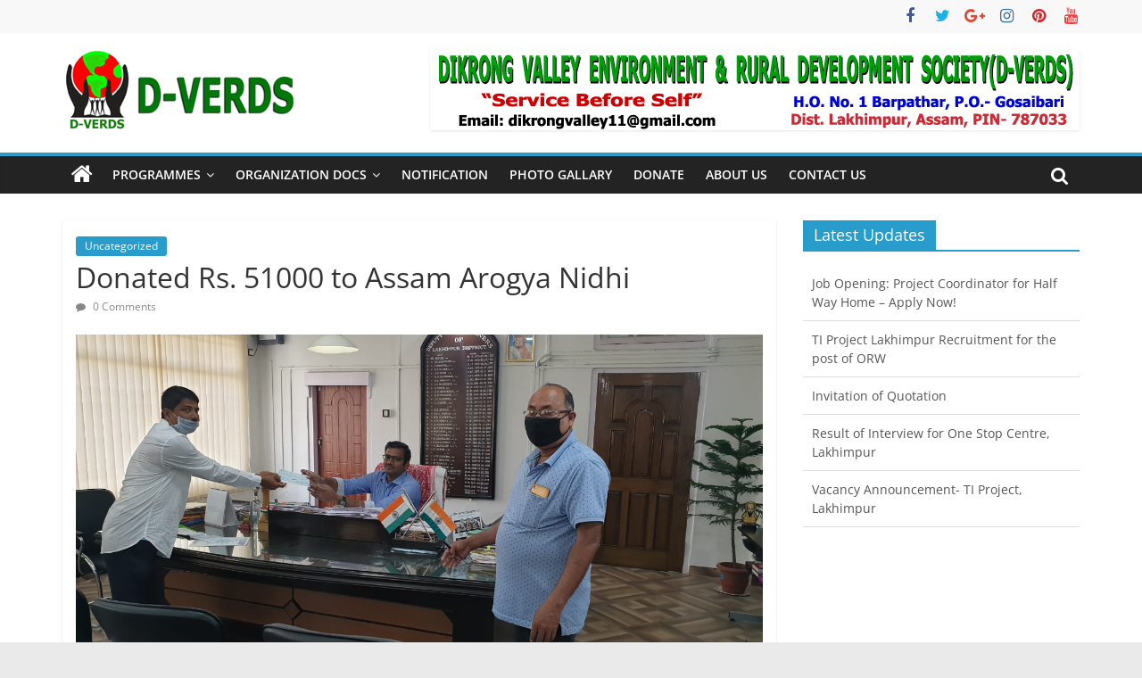

--- FILE ---
content_type: text/html; charset=UTF-8
request_url: https://dikrongvalley.org/donated-rs-51000-to-assam-arogya-nidhi/
body_size: 15840
content:
<!DOCTYPE html>
<html lang="en-US">
<head>
			<meta charset="UTF-8" />
		<meta name="viewport" content="width=device-width, initial-scale=1">
		<link rel="profile" href="https://gmpg.org/xfn/11" />
		<meta name='robots' content='index, follow, max-image-preview:large, max-snippet:-1, max-video-preview:-1' />
	<style>img:is([sizes="auto" i], [sizes^="auto," i]) { contain-intrinsic-size: 3000px 1500px }</style>
	
	<!-- This site is optimized with the Yoast SEO plugin v24.2 - https://yoast.com/wordpress/plugins/seo/ -->
	<title>Donated Rs. 51000 to Assam Arogya Nidhi - Dikrong Valley Environment and Rural Development Society ( DVERDS )</title>
	<link rel="canonical" href="https://dikrongvalley.org/donated-rs-51000-to-assam-arogya-nidhi/" />
	<meta property="og:locale" content="en_US" />
	<meta property="og:type" content="article" />
	<meta property="og:title" content="Donated Rs. 51000 to Assam Arogya Nidhi - Dikrong Valley Environment and Rural Development Society ( DVERDS )" />
	<meta property="og:description" content="Donated Rs. 51000 to Assam Arogya Nidhi as aid for prevention of COVID-19 on 10th April, 2020 handed over to" />
	<meta property="og:url" content="https://dikrongvalley.org/donated-rs-51000-to-assam-arogya-nidhi/" />
	<meta property="og:site_name" content="Dikrong Valley Environment and Rural Development Society ( DVERDS )" />
	<meta property="article:publisher" content="https://www.facebook.com/Prashantidham" />
	<meta property="article:published_time" content="2020-04-16T08:20:42+00:00" />
	<meta property="og:image" content="https://dikrongvalley.org/wp-content/uploads/2020/04/WhatsApp-Image-2020-04-10-at-3.01.49-PM.jpeg" />
	<meta property="og:image:width" content="1280" />
	<meta property="og:image:height" content="622" />
	<meta property="og:image:type" content="image/jpeg" />
	<meta name="author" content="Dikrongvalley" />
	<meta name="twitter:card" content="summary_large_image" />
	<meta name="twitter:label1" content="Written by" />
	<meta name="twitter:data1" content="" />
	<script type="application/ld+json" class="yoast-schema-graph">{"@context":"https://schema.org","@graph":[{"@type":"Article","@id":"https://dikrongvalley.org/donated-rs-51000-to-assam-arogya-nidhi/#article","isPartOf":{"@id":"https://dikrongvalley.org/donated-rs-51000-to-assam-arogya-nidhi/"},"author":{"name":"Dikrongvalley","@id":"https://dikrongvalley.org/#/schema/person/aefe63271ec052d038dbb54598c0338c"},"headline":"Donated Rs. 51000 to Assam Arogya Nidhi","datePublished":"2020-04-16T08:20:42+00:00","dateModified":"2020-04-16T08:20:42+00:00","mainEntityOfPage":{"@id":"https://dikrongvalley.org/donated-rs-51000-to-assam-arogya-nidhi/"},"wordCount":37,"commentCount":0,"publisher":{"@id":"https://dikrongvalley.org/#organization"},"image":{"@id":"https://dikrongvalley.org/donated-rs-51000-to-assam-arogya-nidhi/#primaryimage"},"thumbnailUrl":"https://dikrongvalley.org/wp-content/uploads/2020/04/WhatsApp-Image-2020-04-10-at-3.01.49-PM.jpeg","inLanguage":"en-US","potentialAction":[{"@type":"CommentAction","name":"Comment","target":["https://dikrongvalley.org/donated-rs-51000-to-assam-arogya-nidhi/#respond"]}]},{"@type":"WebPage","@id":"https://dikrongvalley.org/donated-rs-51000-to-assam-arogya-nidhi/","url":"https://dikrongvalley.org/donated-rs-51000-to-assam-arogya-nidhi/","name":"Donated Rs. 51000 to Assam Arogya Nidhi - Dikrong Valley Environment and Rural Development Society ( DVERDS )","isPartOf":{"@id":"https://dikrongvalley.org/#website"},"primaryImageOfPage":{"@id":"https://dikrongvalley.org/donated-rs-51000-to-assam-arogya-nidhi/#primaryimage"},"image":{"@id":"https://dikrongvalley.org/donated-rs-51000-to-assam-arogya-nidhi/#primaryimage"},"thumbnailUrl":"https://dikrongvalley.org/wp-content/uploads/2020/04/WhatsApp-Image-2020-04-10-at-3.01.49-PM.jpeg","datePublished":"2020-04-16T08:20:42+00:00","dateModified":"2020-04-16T08:20:42+00:00","breadcrumb":{"@id":"https://dikrongvalley.org/donated-rs-51000-to-assam-arogya-nidhi/#breadcrumb"},"inLanguage":"en-US","potentialAction":[{"@type":"ReadAction","target":["https://dikrongvalley.org/donated-rs-51000-to-assam-arogya-nidhi/"]}]},{"@type":"ImageObject","inLanguage":"en-US","@id":"https://dikrongvalley.org/donated-rs-51000-to-assam-arogya-nidhi/#primaryimage","url":"https://dikrongvalley.org/wp-content/uploads/2020/04/WhatsApp-Image-2020-04-10-at-3.01.49-PM.jpeg","contentUrl":"https://dikrongvalley.org/wp-content/uploads/2020/04/WhatsApp-Image-2020-04-10-at-3.01.49-PM.jpeg","width":1280,"height":622},{"@type":"BreadcrumbList","@id":"https://dikrongvalley.org/donated-rs-51000-to-assam-arogya-nidhi/#breadcrumb","itemListElement":[{"@type":"ListItem","position":1,"name":"Home","item":"https://dikrongvalley.org/"},{"@type":"ListItem","position":2,"name":"Donated Rs. 51000 to Assam Arogya Nidhi"}]},{"@type":"WebSite","@id":"https://dikrongvalley.org/#website","url":"https://dikrongvalley.org/","name":"Dikrong Valley Environment and Rural Development Society ( DVERDS )","description":"","publisher":{"@id":"https://dikrongvalley.org/#organization"},"potentialAction":[{"@type":"SearchAction","target":{"@type":"EntryPoint","urlTemplate":"https://dikrongvalley.org/?s={search_term_string}"},"query-input":{"@type":"PropertyValueSpecification","valueRequired":true,"valueName":"search_term_string"}}],"inLanguage":"en-US"},{"@type":"Organization","@id":"https://dikrongvalley.org/#organization","name":"Dikrong Valley Environment and Rural Development Society","url":"https://dikrongvalley.org/","logo":{"@type":"ImageObject","inLanguage":"en-US","@id":"https://dikrongvalley.org/#/schema/logo/image/","url":"https://dikrongvalley.org/wp-content/uploads/2019/08/download.jpg","contentUrl":"https://dikrongvalley.org/wp-content/uploads/2019/08/download.jpg","width":259,"height":194,"caption":"Dikrong Valley Environment and Rural Development Society"},"image":{"@id":"https://dikrongvalley.org/#/schema/logo/image/"},"sameAs":["https://www.facebook.com/Prashantidham"]},{"@type":"Person","@id":"https://dikrongvalley.org/#/schema/person/aefe63271ec052d038dbb54598c0338c","name":"Dikrongvalley","image":{"@type":"ImageObject","inLanguage":"en-US","@id":"https://dikrongvalley.org/#/schema/person/image/","url":"https://secure.gravatar.com/avatar/aad58e5e7e55077f3a41fac958fc0371?s=96&d=mm&r=g","contentUrl":"https://secure.gravatar.com/avatar/aad58e5e7e55077f3a41fac958fc0371?s=96&d=mm&r=g","caption":"Dikrongvalley"},"url":"https://dikrongvalley.org/author/dikrongvalley/"}]}</script>
	<!-- / Yoast SEO plugin. -->


<link rel="alternate" type="application/rss+xml" title="Dikrong Valley Environment and Rural Development Society ( DVERDS ) &raquo; Feed" href="https://dikrongvalley.org/feed/" />
<link rel="alternate" type="application/rss+xml" title="Dikrong Valley Environment and Rural Development Society ( DVERDS ) &raquo; Comments Feed" href="https://dikrongvalley.org/comments/feed/" />
<link rel="alternate" type="application/rss+xml" title="Dikrong Valley Environment and Rural Development Society ( DVERDS ) &raquo; Donated Rs. 51000 to Assam Arogya Nidhi Comments Feed" href="https://dikrongvalley.org/donated-rs-51000-to-assam-arogya-nidhi/feed/" />
<script type="text/javascript">
/* <![CDATA[ */
window._wpemojiSettings = {"baseUrl":"https:\/\/s.w.org\/images\/core\/emoji\/15.0.3\/72x72\/","ext":".png","svgUrl":"https:\/\/s.w.org\/images\/core\/emoji\/15.0.3\/svg\/","svgExt":".svg","source":{"concatemoji":"https:\/\/dikrongvalley.org\/wp-includes\/js\/wp-emoji-release.min.js?ver=6.7.1"}};
/*! This file is auto-generated */
!function(i,n){var o,s,e;function c(e){try{var t={supportTests:e,timestamp:(new Date).valueOf()};sessionStorage.setItem(o,JSON.stringify(t))}catch(e){}}function p(e,t,n){e.clearRect(0,0,e.canvas.width,e.canvas.height),e.fillText(t,0,0);var t=new Uint32Array(e.getImageData(0,0,e.canvas.width,e.canvas.height).data),r=(e.clearRect(0,0,e.canvas.width,e.canvas.height),e.fillText(n,0,0),new Uint32Array(e.getImageData(0,0,e.canvas.width,e.canvas.height).data));return t.every(function(e,t){return e===r[t]})}function u(e,t,n){switch(t){case"flag":return n(e,"\ud83c\udff3\ufe0f\u200d\u26a7\ufe0f","\ud83c\udff3\ufe0f\u200b\u26a7\ufe0f")?!1:!n(e,"\ud83c\uddfa\ud83c\uddf3","\ud83c\uddfa\u200b\ud83c\uddf3")&&!n(e,"\ud83c\udff4\udb40\udc67\udb40\udc62\udb40\udc65\udb40\udc6e\udb40\udc67\udb40\udc7f","\ud83c\udff4\u200b\udb40\udc67\u200b\udb40\udc62\u200b\udb40\udc65\u200b\udb40\udc6e\u200b\udb40\udc67\u200b\udb40\udc7f");case"emoji":return!n(e,"\ud83d\udc26\u200d\u2b1b","\ud83d\udc26\u200b\u2b1b")}return!1}function f(e,t,n){var r="undefined"!=typeof WorkerGlobalScope&&self instanceof WorkerGlobalScope?new OffscreenCanvas(300,150):i.createElement("canvas"),a=r.getContext("2d",{willReadFrequently:!0}),o=(a.textBaseline="top",a.font="600 32px Arial",{});return e.forEach(function(e){o[e]=t(a,e,n)}),o}function t(e){var t=i.createElement("script");t.src=e,t.defer=!0,i.head.appendChild(t)}"undefined"!=typeof Promise&&(o="wpEmojiSettingsSupports",s=["flag","emoji"],n.supports={everything:!0,everythingExceptFlag:!0},e=new Promise(function(e){i.addEventListener("DOMContentLoaded",e,{once:!0})}),new Promise(function(t){var n=function(){try{var e=JSON.parse(sessionStorage.getItem(o));if("object"==typeof e&&"number"==typeof e.timestamp&&(new Date).valueOf()<e.timestamp+604800&&"object"==typeof e.supportTests)return e.supportTests}catch(e){}return null}();if(!n){if("undefined"!=typeof Worker&&"undefined"!=typeof OffscreenCanvas&&"undefined"!=typeof URL&&URL.createObjectURL&&"undefined"!=typeof Blob)try{var e="postMessage("+f.toString()+"("+[JSON.stringify(s),u.toString(),p.toString()].join(",")+"));",r=new Blob([e],{type:"text/javascript"}),a=new Worker(URL.createObjectURL(r),{name:"wpTestEmojiSupports"});return void(a.onmessage=function(e){c(n=e.data),a.terminate(),t(n)})}catch(e){}c(n=f(s,u,p))}t(n)}).then(function(e){for(var t in e)n.supports[t]=e[t],n.supports.everything=n.supports.everything&&n.supports[t],"flag"!==t&&(n.supports.everythingExceptFlag=n.supports.everythingExceptFlag&&n.supports[t]);n.supports.everythingExceptFlag=n.supports.everythingExceptFlag&&!n.supports.flag,n.DOMReady=!1,n.readyCallback=function(){n.DOMReady=!0}}).then(function(){return e}).then(function(){var e;n.supports.everything||(n.readyCallback(),(e=n.source||{}).concatemoji?t(e.concatemoji):e.wpemoji&&e.twemoji&&(t(e.twemoji),t(e.wpemoji)))}))}((window,document),window._wpemojiSettings);
/* ]]> */
</script>

<style id='wp-emoji-styles-inline-css' type='text/css'>

	img.wp-smiley, img.emoji {
		display: inline !important;
		border: none !important;
		box-shadow: none !important;
		height: 1em !important;
		width: 1em !important;
		margin: 0 0.07em !important;
		vertical-align: -0.1em !important;
		background: none !important;
		padding: 0 !important;
	}
</style>
<link rel='stylesheet' id='wp-block-library-css' href='https://dikrongvalley.org/wp-includes/css/dist/block-library/style.min.css?ver=6.7.1' type='text/css' media='all' />
<style id='wp-block-library-theme-inline-css' type='text/css'>
.wp-block-audio :where(figcaption){color:#555;font-size:13px;text-align:center}.is-dark-theme .wp-block-audio :where(figcaption){color:#ffffffa6}.wp-block-audio{margin:0 0 1em}.wp-block-code{border:1px solid #ccc;border-radius:4px;font-family:Menlo,Consolas,monaco,monospace;padding:.8em 1em}.wp-block-embed :where(figcaption){color:#555;font-size:13px;text-align:center}.is-dark-theme .wp-block-embed :where(figcaption){color:#ffffffa6}.wp-block-embed{margin:0 0 1em}.blocks-gallery-caption{color:#555;font-size:13px;text-align:center}.is-dark-theme .blocks-gallery-caption{color:#ffffffa6}:root :where(.wp-block-image figcaption){color:#555;font-size:13px;text-align:center}.is-dark-theme :root :where(.wp-block-image figcaption){color:#ffffffa6}.wp-block-image{margin:0 0 1em}.wp-block-pullquote{border-bottom:4px solid;border-top:4px solid;color:currentColor;margin-bottom:1.75em}.wp-block-pullquote cite,.wp-block-pullquote footer,.wp-block-pullquote__citation{color:currentColor;font-size:.8125em;font-style:normal;text-transform:uppercase}.wp-block-quote{border-left:.25em solid;margin:0 0 1.75em;padding-left:1em}.wp-block-quote cite,.wp-block-quote footer{color:currentColor;font-size:.8125em;font-style:normal;position:relative}.wp-block-quote:where(.has-text-align-right){border-left:none;border-right:.25em solid;padding-left:0;padding-right:1em}.wp-block-quote:where(.has-text-align-center){border:none;padding-left:0}.wp-block-quote.is-large,.wp-block-quote.is-style-large,.wp-block-quote:where(.is-style-plain){border:none}.wp-block-search .wp-block-search__label{font-weight:700}.wp-block-search__button{border:1px solid #ccc;padding:.375em .625em}:where(.wp-block-group.has-background){padding:1.25em 2.375em}.wp-block-separator.has-css-opacity{opacity:.4}.wp-block-separator{border:none;border-bottom:2px solid;margin-left:auto;margin-right:auto}.wp-block-separator.has-alpha-channel-opacity{opacity:1}.wp-block-separator:not(.is-style-wide):not(.is-style-dots){width:100px}.wp-block-separator.has-background:not(.is-style-dots){border-bottom:none;height:1px}.wp-block-separator.has-background:not(.is-style-wide):not(.is-style-dots){height:2px}.wp-block-table{margin:0 0 1em}.wp-block-table td,.wp-block-table th{word-break:normal}.wp-block-table :where(figcaption){color:#555;font-size:13px;text-align:center}.is-dark-theme .wp-block-table :where(figcaption){color:#ffffffa6}.wp-block-video :where(figcaption){color:#555;font-size:13px;text-align:center}.is-dark-theme .wp-block-video :where(figcaption){color:#ffffffa6}.wp-block-video{margin:0 0 1em}:root :where(.wp-block-template-part.has-background){margin-bottom:0;margin-top:0;padding:1.25em 2.375em}
</style>
<link rel='stylesheet' id='bplugins-plyrio-css' href='https://dikrongvalley.org/wp-content/plugins/html5-video-player/public/css/h5vp.css?ver=2.5.36' type='text/css' media='all' />
<link rel='stylesheet' id='html5-player-video-style-css' href='https://dikrongvalley.org/wp-content/plugins/html5-video-player/dist/frontend.css?ver=2.5.36' type='text/css' media='all' />
<style id='classic-theme-styles-inline-css' type='text/css'>
/*! This file is auto-generated */
.wp-block-button__link{color:#fff;background-color:#32373c;border-radius:9999px;box-shadow:none;text-decoration:none;padding:calc(.667em + 2px) calc(1.333em + 2px);font-size:1.125em}.wp-block-file__button{background:#32373c;color:#fff;text-decoration:none}
</style>
<style id='global-styles-inline-css' type='text/css'>
:root{--wp--preset--aspect-ratio--square: 1;--wp--preset--aspect-ratio--4-3: 4/3;--wp--preset--aspect-ratio--3-4: 3/4;--wp--preset--aspect-ratio--3-2: 3/2;--wp--preset--aspect-ratio--2-3: 2/3;--wp--preset--aspect-ratio--16-9: 16/9;--wp--preset--aspect-ratio--9-16: 9/16;--wp--preset--color--black: #000000;--wp--preset--color--cyan-bluish-gray: #abb8c3;--wp--preset--color--white: #ffffff;--wp--preset--color--pale-pink: #f78da7;--wp--preset--color--vivid-red: #cf2e2e;--wp--preset--color--luminous-vivid-orange: #ff6900;--wp--preset--color--luminous-vivid-amber: #fcb900;--wp--preset--color--light-green-cyan: #7bdcb5;--wp--preset--color--vivid-green-cyan: #00d084;--wp--preset--color--pale-cyan-blue: #8ed1fc;--wp--preset--color--vivid-cyan-blue: #0693e3;--wp--preset--color--vivid-purple: #9b51e0;--wp--preset--gradient--vivid-cyan-blue-to-vivid-purple: linear-gradient(135deg,rgba(6,147,227,1) 0%,rgb(155,81,224) 100%);--wp--preset--gradient--light-green-cyan-to-vivid-green-cyan: linear-gradient(135deg,rgb(122,220,180) 0%,rgb(0,208,130) 100%);--wp--preset--gradient--luminous-vivid-amber-to-luminous-vivid-orange: linear-gradient(135deg,rgba(252,185,0,1) 0%,rgba(255,105,0,1) 100%);--wp--preset--gradient--luminous-vivid-orange-to-vivid-red: linear-gradient(135deg,rgba(255,105,0,1) 0%,rgb(207,46,46) 100%);--wp--preset--gradient--very-light-gray-to-cyan-bluish-gray: linear-gradient(135deg,rgb(238,238,238) 0%,rgb(169,184,195) 100%);--wp--preset--gradient--cool-to-warm-spectrum: linear-gradient(135deg,rgb(74,234,220) 0%,rgb(151,120,209) 20%,rgb(207,42,186) 40%,rgb(238,44,130) 60%,rgb(251,105,98) 80%,rgb(254,248,76) 100%);--wp--preset--gradient--blush-light-purple: linear-gradient(135deg,rgb(255,206,236) 0%,rgb(152,150,240) 100%);--wp--preset--gradient--blush-bordeaux: linear-gradient(135deg,rgb(254,205,165) 0%,rgb(254,45,45) 50%,rgb(107,0,62) 100%);--wp--preset--gradient--luminous-dusk: linear-gradient(135deg,rgb(255,203,112) 0%,rgb(199,81,192) 50%,rgb(65,88,208) 100%);--wp--preset--gradient--pale-ocean: linear-gradient(135deg,rgb(255,245,203) 0%,rgb(182,227,212) 50%,rgb(51,167,181) 100%);--wp--preset--gradient--electric-grass: linear-gradient(135deg,rgb(202,248,128) 0%,rgb(113,206,126) 100%);--wp--preset--gradient--midnight: linear-gradient(135deg,rgb(2,3,129) 0%,rgb(40,116,252) 100%);--wp--preset--font-size--small: 13px;--wp--preset--font-size--medium: 20px;--wp--preset--font-size--large: 36px;--wp--preset--font-size--x-large: 42px;--wp--preset--spacing--20: 0.44rem;--wp--preset--spacing--30: 0.67rem;--wp--preset--spacing--40: 1rem;--wp--preset--spacing--50: 1.5rem;--wp--preset--spacing--60: 2.25rem;--wp--preset--spacing--70: 3.38rem;--wp--preset--spacing--80: 5.06rem;--wp--preset--shadow--natural: 6px 6px 9px rgba(0, 0, 0, 0.2);--wp--preset--shadow--deep: 12px 12px 50px rgba(0, 0, 0, 0.4);--wp--preset--shadow--sharp: 6px 6px 0px rgba(0, 0, 0, 0.2);--wp--preset--shadow--outlined: 6px 6px 0px -3px rgba(255, 255, 255, 1), 6px 6px rgba(0, 0, 0, 1);--wp--preset--shadow--crisp: 6px 6px 0px rgba(0, 0, 0, 1);}:where(.is-layout-flex){gap: 0.5em;}:where(.is-layout-grid){gap: 0.5em;}body .is-layout-flex{display: flex;}.is-layout-flex{flex-wrap: wrap;align-items: center;}.is-layout-flex > :is(*, div){margin: 0;}body .is-layout-grid{display: grid;}.is-layout-grid > :is(*, div){margin: 0;}:where(.wp-block-columns.is-layout-flex){gap: 2em;}:where(.wp-block-columns.is-layout-grid){gap: 2em;}:where(.wp-block-post-template.is-layout-flex){gap: 1.25em;}:where(.wp-block-post-template.is-layout-grid){gap: 1.25em;}.has-black-color{color: var(--wp--preset--color--black) !important;}.has-cyan-bluish-gray-color{color: var(--wp--preset--color--cyan-bluish-gray) !important;}.has-white-color{color: var(--wp--preset--color--white) !important;}.has-pale-pink-color{color: var(--wp--preset--color--pale-pink) !important;}.has-vivid-red-color{color: var(--wp--preset--color--vivid-red) !important;}.has-luminous-vivid-orange-color{color: var(--wp--preset--color--luminous-vivid-orange) !important;}.has-luminous-vivid-amber-color{color: var(--wp--preset--color--luminous-vivid-amber) !important;}.has-light-green-cyan-color{color: var(--wp--preset--color--light-green-cyan) !important;}.has-vivid-green-cyan-color{color: var(--wp--preset--color--vivid-green-cyan) !important;}.has-pale-cyan-blue-color{color: var(--wp--preset--color--pale-cyan-blue) !important;}.has-vivid-cyan-blue-color{color: var(--wp--preset--color--vivid-cyan-blue) !important;}.has-vivid-purple-color{color: var(--wp--preset--color--vivid-purple) !important;}.has-black-background-color{background-color: var(--wp--preset--color--black) !important;}.has-cyan-bluish-gray-background-color{background-color: var(--wp--preset--color--cyan-bluish-gray) !important;}.has-white-background-color{background-color: var(--wp--preset--color--white) !important;}.has-pale-pink-background-color{background-color: var(--wp--preset--color--pale-pink) !important;}.has-vivid-red-background-color{background-color: var(--wp--preset--color--vivid-red) !important;}.has-luminous-vivid-orange-background-color{background-color: var(--wp--preset--color--luminous-vivid-orange) !important;}.has-luminous-vivid-amber-background-color{background-color: var(--wp--preset--color--luminous-vivid-amber) !important;}.has-light-green-cyan-background-color{background-color: var(--wp--preset--color--light-green-cyan) !important;}.has-vivid-green-cyan-background-color{background-color: var(--wp--preset--color--vivid-green-cyan) !important;}.has-pale-cyan-blue-background-color{background-color: var(--wp--preset--color--pale-cyan-blue) !important;}.has-vivid-cyan-blue-background-color{background-color: var(--wp--preset--color--vivid-cyan-blue) !important;}.has-vivid-purple-background-color{background-color: var(--wp--preset--color--vivid-purple) !important;}.has-black-border-color{border-color: var(--wp--preset--color--black) !important;}.has-cyan-bluish-gray-border-color{border-color: var(--wp--preset--color--cyan-bluish-gray) !important;}.has-white-border-color{border-color: var(--wp--preset--color--white) !important;}.has-pale-pink-border-color{border-color: var(--wp--preset--color--pale-pink) !important;}.has-vivid-red-border-color{border-color: var(--wp--preset--color--vivid-red) !important;}.has-luminous-vivid-orange-border-color{border-color: var(--wp--preset--color--luminous-vivid-orange) !important;}.has-luminous-vivid-amber-border-color{border-color: var(--wp--preset--color--luminous-vivid-amber) !important;}.has-light-green-cyan-border-color{border-color: var(--wp--preset--color--light-green-cyan) !important;}.has-vivid-green-cyan-border-color{border-color: var(--wp--preset--color--vivid-green-cyan) !important;}.has-pale-cyan-blue-border-color{border-color: var(--wp--preset--color--pale-cyan-blue) !important;}.has-vivid-cyan-blue-border-color{border-color: var(--wp--preset--color--vivid-cyan-blue) !important;}.has-vivid-purple-border-color{border-color: var(--wp--preset--color--vivid-purple) !important;}.has-vivid-cyan-blue-to-vivid-purple-gradient-background{background: var(--wp--preset--gradient--vivid-cyan-blue-to-vivid-purple) !important;}.has-light-green-cyan-to-vivid-green-cyan-gradient-background{background: var(--wp--preset--gradient--light-green-cyan-to-vivid-green-cyan) !important;}.has-luminous-vivid-amber-to-luminous-vivid-orange-gradient-background{background: var(--wp--preset--gradient--luminous-vivid-amber-to-luminous-vivid-orange) !important;}.has-luminous-vivid-orange-to-vivid-red-gradient-background{background: var(--wp--preset--gradient--luminous-vivid-orange-to-vivid-red) !important;}.has-very-light-gray-to-cyan-bluish-gray-gradient-background{background: var(--wp--preset--gradient--very-light-gray-to-cyan-bluish-gray) !important;}.has-cool-to-warm-spectrum-gradient-background{background: var(--wp--preset--gradient--cool-to-warm-spectrum) !important;}.has-blush-light-purple-gradient-background{background: var(--wp--preset--gradient--blush-light-purple) !important;}.has-blush-bordeaux-gradient-background{background: var(--wp--preset--gradient--blush-bordeaux) !important;}.has-luminous-dusk-gradient-background{background: var(--wp--preset--gradient--luminous-dusk) !important;}.has-pale-ocean-gradient-background{background: var(--wp--preset--gradient--pale-ocean) !important;}.has-electric-grass-gradient-background{background: var(--wp--preset--gradient--electric-grass) !important;}.has-midnight-gradient-background{background: var(--wp--preset--gradient--midnight) !important;}.has-small-font-size{font-size: var(--wp--preset--font-size--small) !important;}.has-medium-font-size{font-size: var(--wp--preset--font-size--medium) !important;}.has-large-font-size{font-size: var(--wp--preset--font-size--large) !important;}.has-x-large-font-size{font-size: var(--wp--preset--font-size--x-large) !important;}
:where(.wp-block-post-template.is-layout-flex){gap: 1.25em;}:where(.wp-block-post-template.is-layout-grid){gap: 1.25em;}
:where(.wp-block-columns.is-layout-flex){gap: 2em;}:where(.wp-block-columns.is-layout-grid){gap: 2em;}
:root :where(.wp-block-pullquote){font-size: 1.5em;line-height: 1.6;}
</style>
<link rel='stylesheet' id='cfblbcss-css' href='https://dikrongvalley.org/wp-content/plugins/cardoza-facebook-like-box/cardozafacebook.css?ver=6.7.1' type='text/css' media='all' />
<link rel='stylesheet' id='sp-news-public-css' href='https://dikrongvalley.org/wp-content/plugins/sp-news-and-widget/assets/css/wpnw-public.css?ver=5.0.3' type='text/css' media='all' />
<link rel='stylesheet' id='colormag_style-css' href='https://dikrongvalley.org/wp-content/themes/colormag/style.css?ver=2.1.8' type='text/css' media='all' />
<link rel='stylesheet' id='colormag-fontawesome-css' href='https://dikrongvalley.org/wp-content/themes/colormag/fontawesome/css/font-awesome.min.css?ver=2.1.8' type='text/css' media='all' />
<script type="text/javascript" src="https://dikrongvalley.org/wp-includes/js/jquery/jquery.min.js?ver=3.7.1" id="jquery-core-js"></script>
<script type="text/javascript" src="https://dikrongvalley.org/wp-includes/js/jquery/jquery-migrate.min.js?ver=3.4.1" id="jquery-migrate-js"></script>
<script type="text/javascript" src="https://dikrongvalley.org/wp-content/plugins/cardoza-facebook-like-box/cardozafacebook.js?ver=6.7.1" id="cfblbjs-js"></script>
<!--[if lte IE 8]>
<script type="text/javascript" src="https://dikrongvalley.org/wp-content/themes/colormag/js/html5shiv.min.js?ver=2.1.8" id="html5-js"></script>
<![endif]-->
<link rel="https://api.w.org/" href="https://dikrongvalley.org/wp-json/" /><link rel="alternate" title="JSON" type="application/json" href="https://dikrongvalley.org/wp-json/wp/v2/posts/536" /><link rel="EditURI" type="application/rsd+xml" title="RSD" href="https://dikrongvalley.org/xmlrpc.php?rsd" />
<meta name="generator" content="WordPress 6.7.1" />
<link rel='shortlink' href='https://dikrongvalley.org/?p=536' />
<link rel="alternate" title="oEmbed (JSON)" type="application/json+oembed" href="https://dikrongvalley.org/wp-json/oembed/1.0/embed?url=https%3A%2F%2Fdikrongvalley.org%2Fdonated-rs-51000-to-assam-arogya-nidhi%2F" />
<link rel="alternate" title="oEmbed (XML)" type="text/xml+oembed" href="https://dikrongvalley.org/wp-json/oembed/1.0/embed?url=https%3A%2F%2Fdikrongvalley.org%2Fdonated-rs-51000-to-assam-arogya-nidhi%2F&#038;format=xml" />
<!-- This site is embedding videos using the Videojs HTML5 Player plugin v1.1.13 - http://wphowto.net/videojs-html5-player-for-wordpress-757 --><style>/* CSS added by WP Meta and Date Remover*/.wp-block-post-author__name{display:none !important;}
.wp-block-post-date{display:none !important;}
 .entry-meta {display:none !important;}
	.home .entry-meta { display: none; }
	.entry-footer {display:none !important;}
	.home .entry-footer { display: none; }</style> <style> #h5vpQuickPlayer { width: 100%; max-width: 100%; margin: 0 auto; } </style> <link rel="pingback" href="https://dikrongvalley.org/xmlrpc.php"><link rel="icon" href="https://dikrongvalley.org/wp-content/uploads/2019/08/cropped-download-32x32.jpg" sizes="32x32" />
<link rel="icon" href="https://dikrongvalley.org/wp-content/uploads/2019/08/cropped-download-192x192.jpg" sizes="192x192" />
<link rel="apple-touch-icon" href="https://dikrongvalley.org/wp-content/uploads/2019/08/cropped-download-180x180.jpg" />
<meta name="msapplication-TileImage" content="https://dikrongvalley.org/wp-content/uploads/2019/08/cropped-download-270x270.jpg" />
		<style type="text/css" id="wp-custom-css">
			.post-meta, .entry-meta, .posted-on, .byline, .comments-link {
    display: none !important;
}
		</style>
		</head>

<body data-rsssl=1 class="post-template-default single single-post postid-536 single-format-standard custom-background wp-custom-logo wp-embed-responsive fpt-template-colormag right-sidebar wide">

		<div id="page" class="hfeed site">
				<a class="skip-link screen-reader-text" href="#main">Skip to content</a>
				<header id="masthead" class="site-header clearfix ">
				<div id="header-text-nav-container" class="clearfix">
		
			<div class="news-bar">
				<div class="inner-wrap">
					<div class="tg-news-bar__one">
											</div>

					<div class="tg-news-bar__two">
						
		<div class="social-links">
			<ul>
				<li><a href="https://www.facebook.com/Prashantidham/" target="_blank"><i class="fa fa-facebook"></i></a></li><li><a href="#" target="_blank"><i class="fa fa-twitter"></i></a></li><li><a href="#" target="_blank"><i class="fa fa-google-plus"></i></a></li><li><a href="#" target="_blank"><i class="fa fa-instagram"></i></a></li><li><a href="#" target="_blank"><i class="fa fa-pinterest"></i></a></li><li><a href="#" target="_blank"><i class="fa fa-youtube"></i></a></li>			</ul>
		</div><!-- .social-links -->
							</div>
				</div>
			</div>

			
		<div class="inner-wrap">
			<div id="header-text-nav-wrap" class="clearfix">

				<div id="header-left-section">
											<div id="header-logo-image">
							<a href="https://dikrongvalley.org/" class="custom-logo-link" rel="home"><img width="265" height="90" src="https://dikrongvalley.org/wp-content/uploads/2019/08/logo-copy-1.jpg" class="custom-logo" alt="Dverds, Dikrong Valley NGO, DIKRONG VALLEY ENVIRONMENT &amp; RURAL DEVELOPMENT SOCIETY" decoding="async" /></a>						</div><!-- #header-logo-image -->
						
					<div id="header-text" class="screen-reader-text">
													<h3 id="site-title">
								<a href="https://dikrongvalley.org/" title="Dikrong Valley Environment and Rural Development Society ( DVERDS )" rel="home">Dikrong Valley Environment and Rural Development Society ( DVERDS )</a>
							</h3>
						
											</div><!-- #header-text -->
				</div><!-- #header-left-section -->

				<div id="header-right-section">
											<div id="header-right-sidebar" class="clearfix">
							<aside id="colormag_728x90_advertisement_widget-6" class="widget widget_728x90_advertisement clearfix">
		<div class="advertisement_728x90">
			<div class="advertisement-content"><img src="https://www.dikrongvalley.org/wp-content/uploads/2019/08/Header-copy.jpg" width="728" height="90" alt=""></div>		</div>

		</aside>						</div>
										</div><!-- #header-right-section -->

			</div><!-- #header-text-nav-wrap -->
		</div><!-- .inner-wrap -->

		
		<nav id="site-navigation" class="main-navigation clearfix" role="navigation">
			<div class="inner-wrap clearfix">
				
					<div class="home-icon">
						<a href="https://dikrongvalley.org/"
						   title="Dikrong Valley Environment and Rural Development Society ( DVERDS )"
						>
							<i class="fa fa-home"></i>
						</a>
					</div>
				
									<div class="search-random-icons-container">
													<div class="top-search-wrap">
								<i class="fa fa-search search-top"></i>
								<div class="search-form-top">
									
<form action="https://dikrongvalley.org/" class="search-form searchform clearfix" method="get" role="search">

	<div class="search-wrap">
		<input type="search"
		       class="s field"
		       name="s"
		       value=""
		       placeholder="Search"
		/>

		<button class="search-icon" type="submit"></button>
	</div>

</form><!-- .searchform -->
								</div>
							</div>
											</div>
				
				<p class="menu-toggle"></p>
				<div class="menu-primary-container"><ul id="menu-primary" class="menu"><li id="menu-item-366" class="menu-item menu-item-type-taxonomy menu-item-object-category menu-item-has-children menu-item-366"><a href="https://dikrongvalley.org/category/programmes/">Programmes</a>
<ul class="sub-menu">
	<li id="menu-item-598" class="menu-item menu-item-type-taxonomy menu-item-object-category menu-item-has-children menu-item-598"><a href="https://dikrongvalley.org/category/senior-citizen-home/">Senior Citizen Home</a>
	<ul class="sub-menu">
		<li id="menu-item-1098" class="menu-item menu-item-type-custom menu-item-object-custom menu-item-1098"><a href="https://dikrongvalley.org/wp-content/uploads/2024/08/List-of-Beneficiary-2024-25.pdf">List of Beneficiary 2024-25</a></li>
		<li id="menu-item-1044" class="menu-item menu-item-type-custom menu-item-object-custom menu-item-1044"><a href="https://dikrongvalley.org/wp-content/uploads/2024/08/List-of-Beneficiary-2023-24.pdf">List of Beneficiary 2023-24</a></li>
		<li id="menu-item-1097" class="menu-item menu-item-type-custom menu-item-object-custom menu-item-1097"><a href="https://dikrongvalley.org/wp-content/uploads/2024/08/Staff-List-2024-25.pdf">Staff List 2024-25</a></li>
		<li id="menu-item-1045" class="menu-item menu-item-type-custom menu-item-object-custom menu-item-1045"><a href="https://dikrongvalley.org/wp-content/uploads/2024/08/Staff-List-2023-24.pdf">Staff List 2023-24</a></li>
		<li id="menu-item-1099" class="menu-item menu-item-type-custom menu-item-object-custom menu-item-1099"><a href="https://dikrongvalley.org/wp-content/uploads/2024/08/Diet-Chart.pdf">Food Menu/Diet Chart</a></li>
		<li id="menu-item-1061" class="menu-item menu-item-type-custom menu-item-object-custom menu-item-1061"><a href="https://dikrongvalley.org/kitchen-and-dining-hall/">Kitchen and Dining Hall</a></li>
	</ul>
</li>
	<li id="menu-item-777" class="menu-item menu-item-type-post_type menu-item-object-post menu-item-777"><a href="https://dikrongvalley.org/targeted-intervention/">Targeted Intervention</a></li>
	<li id="menu-item-834" class="menu-item menu-item-type-taxonomy menu-item-object-category menu-item-834"><a href="https://dikrongvalley.org/category/ddrc/">DDRC</a></li>
	<li id="menu-item-784" class="menu-item menu-item-type-post_type menu-item-object-post menu-item-784"><a href="https://dikrongvalley.org/handicraft-exhibition-at-gohpur/">Handicraft Exhibition</a></li>
	<li id="menu-item-791" class="menu-item menu-item-type-post_type menu-item-object-post menu-item-791"><a href="https://dikrongvalley.org/tool-kits-distribution/">Tool-Kits Distribution</a></li>
	<li id="menu-item-441" class="menu-item menu-item-type-taxonomy menu-item-object-category menu-item-441"><a href="https://dikrongvalley.org/category/fcc/">FCC</a></li>
	<li id="menu-item-503" class="menu-item menu-item-type-taxonomy menu-item-object-category menu-item-503"><a href="https://dikrongvalley.org/category/ujjawala-home/">Ujjawala Home</a></li>
	<li id="menu-item-532" class="menu-item menu-item-type-taxonomy menu-item-object-category menu-item-532"><a href="https://dikrongvalley.org/category/usttad-programme/">USTTAD Programme</a></li>
	<li id="menu-item-515" class="menu-item menu-item-type-taxonomy menu-item-object-category menu-item-515"><a href="https://dikrongvalley.org/category/half-way-home/">Half Way Home</a></li>
	<li id="menu-item-581" class="menu-item menu-item-type-taxonomy menu-item-object-category menu-item-581"><a href="https://dikrongvalley.org/category/capart/">CAPART</a></li>
	<li id="menu-item-372" class="menu-item menu-item-type-taxonomy menu-item-object-category menu-item-372"><a href="https://dikrongvalley.org/category/ahvy-programme/">AHVY Programme</a></li>
	<li id="menu-item-373" class="menu-item menu-item-type-taxonomy menu-item-object-category menu-item-373"><a href="https://dikrongvalley.org/category/nai-roshni/">Nai Roshni</a></li>
	<li id="menu-item-442" class="menu-item menu-item-type-taxonomy menu-item-object-category menu-item-442"><a href="https://dikrongvalley.org/category/creche-programme/">Creche Programme</a></li>
</ul>
</li>
<li id="menu-item-499" class="menu-item menu-item-type-custom menu-item-object-custom menu-item-has-children menu-item-499"><a href="https://www.dikrongvalley.org/orgdocs">ORGANIZATION DOCS</a>
<ul class="sub-menu">
	<li id="menu-item-1004" class="menu-item menu-item-type-custom menu-item-object-custom menu-item-1004"><a href="https://www.dikrongvalley.org/wp-content/uploads/2022/05/4-Annual-Report-2020-21.pdf">Annual Report 2020-21</a></li>
	<li id="menu-item-1005" class="menu-item menu-item-type-custom menu-item-object-custom menu-item-1005"><a href="https://www.dikrongvalley.org/wp-content/uploads/2022/05/Annual-Report-2019-20-.pdf">Annual Report 2019-20</a></li>
	<li id="menu-item-399" class="menu-item menu-item-type-custom menu-item-object-custom menu-item-399"><a href="https://dikrongvalley.org/wp-content/uploads/2019/08/Annual-Report-2018-19.pdf">Annual Report 2018-19</a></li>
	<li id="menu-item-398" class="menu-item menu-item-type-custom menu-item-object-custom menu-item-398"><a href="https://dikrongvalley.org/wp-content/uploads/2019/08/4-Annual-Report-2017-18.pdf">Annual Report 2017-18</a></li>
	<li id="menu-item-397" class="menu-item menu-item-type-custom menu-item-object-custom menu-item-397"><a href="https://dikrongvalley.org/wp-content/uploads/2019/08/4-Annual-Report-2016-17.pdf">Annual Report 2016-17</a></li>
	<li id="menu-item-392" class="menu-item menu-item-type-custom menu-item-object-custom menu-item-392"><a href="https://dikrongvalley.org/wp-content/uploads/2019/08/Annual-Report-2015-16.pdf">Annual Report 2015-16</a></li>
	<li id="menu-item-1020" class="menu-item menu-item-type-custom menu-item-object-custom menu-item-1020"><a href="https://www.dikrongvalley.org/wp-content/uploads/2022/05/Audit-Report-2020-21.pdf">Audit Report 2020-21</a></li>
	<li id="menu-item-1019" class="menu-item menu-item-type-custom menu-item-object-custom menu-item-1019"><a href="https://www.dikrongvalley.org/wp-content/uploads/2022/05/Audited-Accounts-2019-20.pdf">Audit Report 2019-20</a></li>
	<li id="menu-item-1018" class="menu-item menu-item-type-custom menu-item-object-custom menu-item-1018"><a href="https://www.dikrongvalley.org/wp-content/uploads/2022/05/Audited-Accounts-2018-19.pdf">Audit Report 2018-19</a></li>
	<li id="menu-item-1017" class="menu-item menu-item-type-custom menu-item-object-custom menu-item-1017"><a href="https://www.dikrongvalley.org/wp-content/uploads/2022/05/Audited-Accounts-2017-18.pdf">Audit Report 2017-18</a></li>
	<li id="menu-item-1016" class="menu-item menu-item-type-custom menu-item-object-custom menu-item-1016"><a href="https://www.dikrongvalley.org/wp-content/uploads/2022/05/Audited-Accounts-2016-17.pdf">Audit Report 2016-17</a></li>
	<li id="menu-item-1015" class="menu-item menu-item-type-custom menu-item-object-custom menu-item-1015"><a href="https://www.dikrongvalley.org/wp-content/uploads/2022/05/List-of-Managing-Committee.pdf">List of Governing Body Members</a></li>
	<li id="menu-item-1014" class="menu-item menu-item-type-custom menu-item-object-custom menu-item-1014"><a href="https://www.dikrongvalley.org/wp-content/uploads/2022/05/STAFF-DETAILS-OF-ORGANIZATION.pdf">Details of Staff</a></li>
</ul>
</li>
<li id="menu-item-604" class="menu-item menu-item-type-taxonomy menu-item-object-category menu-item-604"><a href="https://dikrongvalley.org/category/notification/">Notification</a></li>
<li id="menu-item-413" class="menu-item menu-item-type-post_type menu-item-object-page menu-item-413"><a href="https://dikrongvalley.org/photo-gallary/">Photo Gallary</a></li>
<li id="menu-item-371" class="menu-item menu-item-type-post_type menu-item-object-page menu-item-371"><a href="https://dikrongvalley.org/donate/">Donate</a></li>
<li id="menu-item-362" class="menu-item menu-item-type-post_type menu-item-object-page menu-item-362"><a href="https://dikrongvalley.org/about-us/">About Us</a></li>
<li id="menu-item-363" class="menu-item menu-item-type-post_type menu-item-object-page menu-item-363"><a href="https://dikrongvalley.org/contact-us/">Contact Us</a></li>
</ul></div>
			</div>
		</nav>

				</div><!-- #header-text-nav-container -->
				</header><!-- #masthead -->
				<div id="main" class="clearfix">
				<div class="inner-wrap clearfix">
		
	<div id="primary">
		<div id="content" class="clearfix">

			
<article id="post-536" class="post-536 post type-post status-publish format-standard has-post-thumbnail hentry category-uncategorized">
	
	
	<div class="article-content clearfix">

		<div class="above-entry-meta"><span class="cat-links"><a href="https://dikrongvalley.org/category/uncategorized/"  rel="category tag">Uncategorized</a>&nbsp;</span></div>
		<header class="entry-header">
			<h1 class="entry-title">
				Donated Rs. 51000 to Assam Arogya Nidhi			</h1>
		</header>

		<div class="below-entry-meta">
			<span class="posted-on"><a href="https://dikrongvalley.org/donated-rs-51000-to-assam-arogya-nidhi/" title="" rel="bookmark"><i class="fa fa-calendar-o"></i> <time class="entry-date published" datetime=""></time><time class="updated" datetime=""></time></a></span>
			<span class="byline">
				<span class="author vcard">
					<i class="fa fa-user"></i>
					<a class="url fn n"
					   href="https://dikrongvalley.org/author/dikrongvalley/"
					   title=""
					>
											</a>
				</span>
			</span>

							<span class="comments">
						<a href="https://dikrongvalley.org/donated-rs-51000-to-assam-arogya-nidhi/#respond"><i class="fa fa-comment"></i> 0 Comments</a>					</span>
				</div>
		<div class="entry-content clearfix">
			<p><img fetchpriority="high" decoding="async" class="aligncenter wp-image-537 size-full" src="https://www.dikrongvalley.org/wp-content/uploads/2020/04/WhatsApp-Image-2020-04-10-at-3.01.49-PM.jpeg" alt="" width="1280" height="622" srcset="https://dikrongvalley.org/wp-content/uploads/2020/04/WhatsApp-Image-2020-04-10-at-3.01.49-PM.jpeg 1280w, https://dikrongvalley.org/wp-content/uploads/2020/04/WhatsApp-Image-2020-04-10-at-3.01.49-PM-300x146.jpeg 300w, https://dikrongvalley.org/wp-content/uploads/2020/04/WhatsApp-Image-2020-04-10-at-3.01.49-PM-768x373.jpeg 768w, https://dikrongvalley.org/wp-content/uploads/2020/04/WhatsApp-Image-2020-04-10-at-3.01.49-PM-1024x498.jpeg 1024w" sizes="(max-width: 1280px) 100vw, 1280px" /></p>
<p>Donated Rs. 51000 to Assam Arogya Nidhi as aid for prevention of COVID-19 on 10th April, 2020 handed over to DC, Lakhimpur By our Organisation Dikrong Valley Environment and Rural Development Society.</p>
<p>#StayHomeStaySafe.</p>
		</div>

	</div>

	</article>

		</div><!-- #content -->

		
		<ul class="default-wp-page clearfix">
			<li class="previous"><a href="https://dikrongvalley.org/implementation-of-usttad-programme-under-ministry-of-minority-affairs-goi/" rel="prev"><span class="meta-nav">&larr;</span> IMPLEMENTATION OF USTTAD PROGRAMME UNDER MINISTRY OF MINORITY AFFAIRS, GOI.</a></li>
			<li class="next"><a href="https://dikrongvalley.org/job-vacancy/" rel="next">JOB VACANCY <span class="meta-nav">&rarr;</span></a></li>
		</ul>

		
<div id="comments" class="comments-area">

	
		<div id="respond" class="comment-respond">
		<h3 id="reply-title" class="comment-reply-title">Leave a Reply <small><a rel="nofollow" id="cancel-comment-reply-link" href="/donated-rs-51000-to-assam-arogya-nidhi/#respond" style="display:none;">Cancel reply</a></small></h3><form action="https://dikrongvalley.org/wp-comments-post.php" method="post" id="commentform" class="comment-form" novalidate><p class="comment-notes"><span id="email-notes">Your email address will not be published.</span> <span class="required-field-message">Required fields are marked <span class="required">*</span></span></p><p class="comment-form-comment"><label for="comment">Comment <span class="required">*</span></label> <textarea id="comment" name="comment" cols="45" rows="8" maxlength="65525" required></textarea></p><p class="comment-form-author"><label for="author">Name <span class="required">*</span></label> <input id="author" name="author" type="text" value="" size="30" maxlength="245" autocomplete="name" required /></p>
<p class="comment-form-email"><label for="email">Email <span class="required">*</span></label> <input id="email" name="email" type="email" value="" size="30" maxlength="100" aria-describedby="email-notes" autocomplete="email" required /></p>
<p class="comment-form-url"><label for="url">Website</label> <input id="url" name="url" type="url" value="" size="30" maxlength="200" autocomplete="url" /></p>
<p class="comment-form-cookies-consent"><input id="wp-comment-cookies-consent" name="wp-comment-cookies-consent" type="checkbox" value="yes" /> <label for="wp-comment-cookies-consent">Save my name, email, and website in this browser for the next time I comment.</label></p>
<p class="form-submit"><input name="submit" type="submit" id="submit" class="submit" value="Post Comment" /> <input type='hidden' name='comment_post_ID' value='536' id='comment_post_ID' />
<input type='hidden' name='comment_parent' id='comment_parent' value='0' />
</p></form>	</div><!-- #respond -->
	
</div><!-- #comments -->

	</div><!-- #primary -->


<div id="secondary">
	
	<aside id="sp_news_s_widget-2" class="widget SP_News_scrolling_Widget clearfix"><h3 class="widget-title"><span>Latest Updates</span></h3>
			<div class="recent-news-items-scroll no_p">
				<div id="newsticker-jcarousellite-1" class="sp-news-scrolling-slider" data-conf="{&quot;height&quot;:300,&quot;pause&quot;:2000,&quot;speed&quot;:500}" >
					<ul>
						
							<li class="news_li">
								<a class="newspost-title" href="https://dikrongvalley.org/news/vacancy-announcement-ti-project-lakhimpur/">Vacancy Announcement- TI Project, Lakhimpur</a>
															</li>
						
							<li class="news_li">
								<a class="newspost-title" href="https://dikrongvalley.org/news/job-opening-project-coordinator-for-half-way-home-apply-now/">Job Opening: Project Coordinator for Half Way Home – Apply Now!</a>
															</li>
						
							<li class="news_li">
								<a class="newspost-title" href="https://dikrongvalley.org/news/ti-project-lakhimpur-recruitment-for-the-post-of-orw/">TI Project Lakhimpur Recruitment for the post of ORW</a>
															</li>
						
							<li class="news_li">
								<a class="newspost-title" href="https://dikrongvalley.org/news/invitation-of-quotation/">Invitation of Quotation</a>
															</li>
						
							<li class="news_li">
								<a class="newspost-title" href="https://dikrongvalley.org/news/result-of-interview-for-one-stop-centre-lakhimpur/">Result of Interview for One Stop Centre, Lakhimpur</a>
															</li>
											</ul>
				</div>
			</div>
		</aside><aside id="block-6" class="widget widget_block clearfix"><p><iframe src="https://www.google.com/maps/embed?pb=!1m18!1m12!1m3!1d3554.7108986490516!2d93.8345842145227!3d27.00769356249757!2m3!1f0!2f0!3f0!3m2!1i1024!2i768!4f13.1!3m3!1m2!1s0x3746af160442b3bb%3A0xe058880a1fa6d7f3!2sDVERDS%20NGO!5e0!3m2!1sen!2sin!4v1627037354987!5m2!1sen!2sin" width="600" height="450" style="border:0;" allowfullscreen="" loading="lazy"></iframe></p></aside><aside id="text-1" class="widget widget_text clearfix"><h3 class="widget-title"><span>About Us</span></h3>			<div class="textwidget"><p style="text-align: justify;">Dikrong Valley Environmental &amp; Rural Development (DVERDS) was constituted in 2000 as Non-Govt. Voluntary Organization with its motive of socio-economic up gradation of rural and urban poor and the community, is located at about 6 Km away from Narayanpur township i.e. Barpathar, Lakhimpur, Assam.</p></div>
		</aside><aside id="block-4" class="widget widget_block clearfix">
<h2 class="wp-block-heading">Useful Links</h2>
</aside><aside id="block-5" class="widget widget_block clearfix">
<ul class="wp-block-list"><li> <a href="https://www.dikrongvalley.org/about-us/">About Us</a></li><li> <a href="https://www.dikrongvalley.org/donate/">Donate</a></li><li> <a href="https://www.dikrongvalley.org/contact-us/">Contact Us</a></li><li> <a href="https://www.dikrongvalley.org/category/programmes/">Programmes</a></li></ul>
</aside>
	</div>
		</div><!-- .inner-wrap -->
				</div><!-- #main -->
				<footer id="colophon" class="clearfix ">
		
<div class="footer-widgets-wrapper">
	<div class="inner-wrap">
		<div class="footer-widgets-area clearfix">
			<div class="tg-footer-main-widget">
				<div class="tg-first-footer-widget">
					<aside id="text-9" class="widget widget_text clearfix"><h3 class="widget-title"><span>ABOUT US</span></h3>			<div class="textwidget"><p style="text-align: justify;"><strong>Dikrong Valley Environmental &amp; Rural Development (D-VERDS</strong>) was constituted in 2000 as Non-Govt. Voluntary Organization with its motive of socio-economic up gradation of rural and urban poor and the community, is located at about 6 Km away from Narayanpur township i.e. Barpathar, Lakhimpur, Assam.</p>
</div>
		</aside>				</div>
			</div>

			<div class="tg-footer-other-widgets">
				<div class="tg-second-footer-widget">
					<aside id="text-10" class="widget widget_text clearfix"><h3 class="widget-title"><span>Postal Address</span></h3>			<div class="textwidget"><p><span style="font-family: verdana, geneva, sans-serif;">Vill- No. 1 Barpathar, P.O- Gosaibari</span></p>
<p><span style="font-family: verdana, geneva, sans-serif;">Dist- Lakhimpur, Assam, PIN-787033</span></p>
<p>With Regards</p>
<p><strong>Dwipen Kr. Boruah</strong></p>
<p><strong>Secretary</strong></p>
</div>
		</aside>				</div>
				<div class="tg-third-footer-widget">
					<aside id="colormag_300x250_advertisement_widget-5" class="widget widget_300x250_advertisement clearfix">
		<div class="advertisement_300x250">
							<div class="advertisement-title">
					<h3 class="widget-title"><span>DVERDS LOGO</span></h3>				</div>
				<div class="advertisement-content"><img src="https://www.dikrongvalley.org/wp-content/uploads/2019/08/download.jpg" width="300" height="250" alt=""></div>		</div>

		</aside>				</div>
				<div class="tg-fourth-footer-widget">
					<aside id="text-12" class="widget widget_text clearfix"><h3 class="widget-title"><span>Created By</span></h3>			<div class="textwidget"><p>Rupam Bhuyan</p>
<p><span style="font-size: 10pt;">rupambhuyan5@gmail.com</span></p>
</div>
		</aside>				</div>
			</div>
		</div>
	</div>
</div>
		<div class="footer-socket-wrapper clearfix">
			<div class="inner-wrap">
				<div class="footer-socket-area">
		
		<div class="footer-socket-right-section">
			
		<div class="social-links">
			<ul>
				<li><a href="https://www.facebook.com/Prashantidham/" target="_blank"><i class="fa fa-facebook"></i></a></li><li><a href="#" target="_blank"><i class="fa fa-twitter"></i></a></li><li><a href="#" target="_blank"><i class="fa fa-google-plus"></i></a></li><li><a href="#" target="_blank"><i class="fa fa-instagram"></i></a></li><li><a href="#" target="_blank"><i class="fa fa-pinterest"></i></a></li><li><a href="#" target="_blank"><i class="fa fa-youtube"></i></a></li>			</ul>
		</div><!-- .social-links -->
				</div>

				<div class="footer-socket-left-section">
			<div class="copyright">Copyright &copy; 2026 <a href="https://dikrongvalley.org/" title="Dikrong Valley Environment and Rural Development Society ( DVERDS )" ><span>Dikrong Valley Environment and Rural Development Society ( DVERDS )</span></a>. All rights reserved.<br>Theme: <a href="https://themegrill.com/themes/colormag" target="_blank" title="ColorMag" rel="nofollow"><span>ColorMag</span></a> by ThemeGrill. Powered by <a href="https://wordpress.org" target="_blank" title="WordPress" rel="nofollow"><span>WordPress</span></a>.</div>		</div>
				</div><!-- .footer-socket-area -->
					</div><!-- .inner-wrap -->
		</div><!-- .footer-socket-wrapper -->
				</footer><!-- #colophon -->
				<a href="#masthead" id="scroll-up"><i class="fa fa-chevron-up"></i></a>
				</div><!-- #page -->
			<script>
			var modal = document.getElementById('cfblb_modal');
		if(modal)
		{
				var span = document.getElementsByClassName("cfblb_close")[0];

				span.onclick = function() {
					modal.style.display = "none";
				}
				
				window.onclick = function(event) {
					if (event.target == modal) {
						modal.style.display = "none";
					}
				}
		}		
	</script>
<script type="text/javascript" id="custom-script-js-extra">
/* <![CDATA[ */
var wpdata = {"object_id":"536","site_url":"https:\/\/dikrongvalley.org"};
/* ]]> */
</script>
<script type="text/javascript" src="https://dikrongvalley.org/wp-content/plugins/wp-meta-and-date-remover/assets/js/inspector.js?ver=1.1" id="custom-script-js"></script>
<script type="text/javascript" src="https://dikrongvalley.org/wp-includes/js/comment-reply.min.js?ver=6.7.1" id="comment-reply-js" async="async" data-wp-strategy="async"></script>
<script type="text/javascript" src="https://dikrongvalley.org/wp-content/themes/colormag/js/jquery.bxslider.min.js?ver=2.1.8" id="colormag-bxslider-js"></script>
<script type="text/javascript" src="https://dikrongvalley.org/wp-content/themes/colormag/js/sticky/jquery.sticky.min.js?ver=2.1.8" id="colormag-sticky-menu-js"></script>
<script type="text/javascript" src="https://dikrongvalley.org/wp-content/themes/colormag/js/navigation.min.js?ver=2.1.8" id="colormag-navigation-js"></script>
<script type="text/javascript" src="https://dikrongvalley.org/wp-content/themes/colormag/js/fitvids/jquery.fitvids.min.js?ver=2.1.8" id="colormag-fitvids-js"></script>
<script type="text/javascript" src="https://dikrongvalley.org/wp-content/themes/colormag/js/skip-link-focus-fix.min.js?ver=2.1.8" id="colormag-skip-link-focus-fix-js"></script>
<script type="text/javascript" src="https://dikrongvalley.org/wp-content/themes/colormag/js/colormag-custom.min.js?ver=2.1.8" id="colormag-custom-js"></script>
<script type="text/javascript" src="https://dikrongvalley.org/wp-content/plugins/sp-news-and-widget/assets/js/jquery.newstape.js?ver=5.0.3" id="wpos-vticker-jquery-js"></script>
<script type="text/javascript" src="https://dikrongvalley.org/wp-content/plugins/sp-news-and-widget/assets/js/wpnw-public.js?ver=5.0.3" id="sp-news-public-js"></script>

</body>
</html>


<!-- Page cached by LiteSpeed Cache 7.6.2 on 2026-01-29 13:12:47 -->